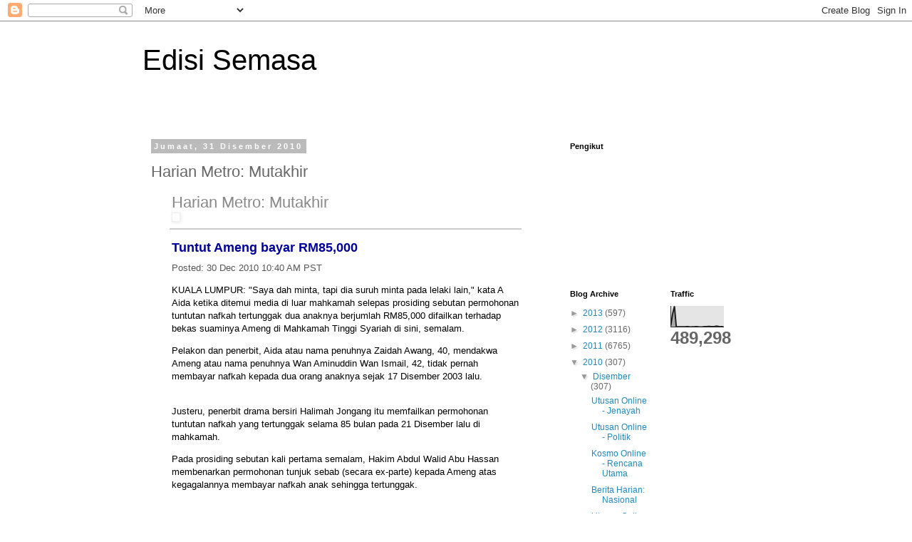

--- FILE ---
content_type: text/html; charset=UTF-8
request_url: https://edisi-semasa.blogspot.com/2010/12/harian-metro-mutakhir_31.html
body_size: 15133
content:
<!DOCTYPE html>
<html class='v2' dir='ltr' lang='ms'>
<head>
<link href='https://www.blogger.com/static/v1/widgets/335934321-css_bundle_v2.css' rel='stylesheet' type='text/css'/>
<meta content='width=1100' name='viewport'/>
<meta content='text/html; charset=UTF-8' http-equiv='Content-Type'/>
<meta content='blogger' name='generator'/>
<link href='https://edisi-semasa.blogspot.com/favicon.ico' rel='icon' type='image/x-icon'/>
<link href='http://edisi-semasa.blogspot.com/2010/12/harian-metro-mutakhir_31.html' rel='canonical'/>
<link rel="alternate" type="application/atom+xml" title="Edisi Semasa - Atom" href="https://edisi-semasa.blogspot.com/feeds/posts/default" />
<link rel="alternate" type="application/rss+xml" title="Edisi Semasa - RSS" href="https://edisi-semasa.blogspot.com/feeds/posts/default?alt=rss" />
<link rel="service.post" type="application/atom+xml" title="Edisi Semasa - Atom" href="https://www.blogger.com/feeds/7466431050286635485/posts/default" />

<link rel="alternate" type="application/atom+xml" title="Edisi Semasa - Atom" href="https://edisi-semasa.blogspot.com/feeds/5939506199512659987/comments/default" />
<!--Can't find substitution for tag [blog.ieCssRetrofitLinks]-->
<link href='http://gmodules.com/ig/images/plus_google.gif' rel='image_src'/>
<meta content='http://edisi-semasa.blogspot.com/2010/12/harian-metro-mutakhir_31.html' property='og:url'/>
<meta content='Harian Metro: Mutakhir' property='og:title'/>
<meta content='      Harian Metro: Mutakhir                Tuntut Ameng bayar RM85,000    Posted:  30 Dec 2010 10:40 AM PST                   KUALA LUMPUR:...' property='og:description'/>
<meta content='https://lh3.googleusercontent.com/blogger_img_proxy/AEn0k_v_LWBDCuIEZ-UesD9_HgBuAIFckzpZoO5wdd97c3SN9kFfXXN5704La5I3iSa2l0h3xqNY3jhZTJQxxRJpvBD0XeWZAroGX431LVhehBSU=w1200-h630-p-k-no-nu' property='og:image'/>
<title>Edisi Semasa: Harian Metro: Mutakhir</title>
<style id='page-skin-1' type='text/css'><!--
/*
-----------------------------------------------
Blogger Template Style
Name:     Simple
Designer: Blogger
URL:      www.blogger.com
----------------------------------------------- */
/* Content
----------------------------------------------- */
body {
font: normal normal 12px 'Trebuchet MS', Trebuchet, Verdana, sans-serif;
color: #666666;
background: #ffffff none repeat scroll top left;
padding: 0 0 0 0;
}
html body .region-inner {
min-width: 0;
max-width: 100%;
width: auto;
}
h2 {
font-size: 22px;
}
a:link {
text-decoration:none;
color: #2288bb;
}
a:visited {
text-decoration:none;
color: #888888;
}
a:hover {
text-decoration:underline;
color: #33aaff;
}
.body-fauxcolumn-outer .fauxcolumn-inner {
background: transparent none repeat scroll top left;
_background-image: none;
}
.body-fauxcolumn-outer .cap-top {
position: absolute;
z-index: 1;
height: 400px;
width: 100%;
}
.body-fauxcolumn-outer .cap-top .cap-left {
width: 100%;
background: transparent none repeat-x scroll top left;
_background-image: none;
}
.content-outer {
-moz-box-shadow: 0 0 0 rgba(0, 0, 0, .15);
-webkit-box-shadow: 0 0 0 rgba(0, 0, 0, .15);
-goog-ms-box-shadow: 0 0 0 #333333;
box-shadow: 0 0 0 rgba(0, 0, 0, .15);
margin-bottom: 1px;
}
.content-inner {
padding: 10px 40px;
}
.content-inner {
background-color: #ffffff;
}
/* Header
----------------------------------------------- */
.header-outer {
background: transparent none repeat-x scroll 0 -400px;
_background-image: none;
}
.Header h1 {
font: normal normal 40px 'Trebuchet MS',Trebuchet,Verdana,sans-serif;
color: #000000;
text-shadow: 0 0 0 rgba(0, 0, 0, .2);
}
.Header h1 a {
color: #000000;
}
.Header .description {
font-size: 18px;
color: #000000;
}
.header-inner .Header .titlewrapper {
padding: 22px 0;
}
.header-inner .Header .descriptionwrapper {
padding: 0 0;
}
/* Tabs
----------------------------------------------- */
.tabs-inner .section:first-child {
border-top: 0 solid #dddddd;
}
.tabs-inner .section:first-child ul {
margin-top: -1px;
border-top: 1px solid #dddddd;
border-left: 1px solid #dddddd;
border-right: 1px solid #dddddd;
}
.tabs-inner .widget ul {
background: transparent none repeat-x scroll 0 -800px;
_background-image: none;
border-bottom: 1px solid #dddddd;
margin-top: 0;
margin-left: -30px;
margin-right: -30px;
}
.tabs-inner .widget li a {
display: inline-block;
padding: .6em 1em;
font: normal normal 12px 'Trebuchet MS', Trebuchet, Verdana, sans-serif;
color: #000000;
border-left: 1px solid #ffffff;
border-right: 1px solid #dddddd;
}
.tabs-inner .widget li:first-child a {
border-left: none;
}
.tabs-inner .widget li.selected a, .tabs-inner .widget li a:hover {
color: #000000;
background-color: #eeeeee;
text-decoration: none;
}
/* Columns
----------------------------------------------- */
.main-outer {
border-top: 0 solid transparent;
}
.fauxcolumn-left-outer .fauxcolumn-inner {
border-right: 1px solid transparent;
}
.fauxcolumn-right-outer .fauxcolumn-inner {
border-left: 1px solid transparent;
}
/* Headings
----------------------------------------------- */
div.widget > h2,
div.widget h2.title {
margin: 0 0 1em 0;
font: normal bold 11px 'Trebuchet MS',Trebuchet,Verdana,sans-serif;
color: #000000;
}
/* Widgets
----------------------------------------------- */
.widget .zippy {
color: #999999;
text-shadow: 2px 2px 1px rgba(0, 0, 0, .1);
}
.widget .popular-posts ul {
list-style: none;
}
/* Posts
----------------------------------------------- */
h2.date-header {
font: normal bold 11px Arial, Tahoma, Helvetica, FreeSans, sans-serif;
}
.date-header span {
background-color: #bbbbbb;
color: #ffffff;
padding: 0.4em;
letter-spacing: 3px;
margin: inherit;
}
.main-inner {
padding-top: 35px;
padding-bottom: 65px;
}
.main-inner .column-center-inner {
padding: 0 0;
}
.main-inner .column-center-inner .section {
margin: 0 1em;
}
.post {
margin: 0 0 45px 0;
}
h3.post-title, .comments h4 {
font: normal normal 22px 'Trebuchet MS',Trebuchet,Verdana,sans-serif;
margin: .75em 0 0;
}
.post-body {
font-size: 110%;
line-height: 1.4;
position: relative;
}
.post-body img, .post-body .tr-caption-container, .Profile img, .Image img,
.BlogList .item-thumbnail img {
padding: 2px;
background: #ffffff;
border: 1px solid #eeeeee;
-moz-box-shadow: 1px 1px 5px rgba(0, 0, 0, .1);
-webkit-box-shadow: 1px 1px 5px rgba(0, 0, 0, .1);
box-shadow: 1px 1px 5px rgba(0, 0, 0, .1);
}
.post-body img, .post-body .tr-caption-container {
padding: 5px;
}
.post-body .tr-caption-container {
color: #666666;
}
.post-body .tr-caption-container img {
padding: 0;
background: transparent;
border: none;
-moz-box-shadow: 0 0 0 rgba(0, 0, 0, .1);
-webkit-box-shadow: 0 0 0 rgba(0, 0, 0, .1);
box-shadow: 0 0 0 rgba(0, 0, 0, .1);
}
.post-header {
margin: 0 0 1.5em;
line-height: 1.6;
font-size: 90%;
}
.post-footer {
margin: 20px -2px 0;
padding: 5px 10px;
color: #666666;
background-color: #eeeeee;
border-bottom: 1px solid #eeeeee;
line-height: 1.6;
font-size: 90%;
}
#comments .comment-author {
padding-top: 1.5em;
border-top: 1px solid transparent;
background-position: 0 1.5em;
}
#comments .comment-author:first-child {
padding-top: 0;
border-top: none;
}
.avatar-image-container {
margin: .2em 0 0;
}
#comments .avatar-image-container img {
border: 1px solid #eeeeee;
}
/* Comments
----------------------------------------------- */
.comments .comments-content .icon.blog-author {
background-repeat: no-repeat;
background-image: url([data-uri]);
}
.comments .comments-content .loadmore a {
border-top: 1px solid #999999;
border-bottom: 1px solid #999999;
}
.comments .comment-thread.inline-thread {
background-color: #eeeeee;
}
.comments .continue {
border-top: 2px solid #999999;
}
/* Accents
---------------------------------------------- */
.section-columns td.columns-cell {
border-left: 1px solid transparent;
}
.blog-pager {
background: transparent url(https://resources.blogblog.com/blogblog/data/1kt/simple/paging_dot.png) repeat-x scroll top center;
}
.blog-pager-older-link, .home-link,
.blog-pager-newer-link {
background-color: #ffffff;
padding: 5px;
}
.footer-outer {
border-top: 1px dashed #bbbbbb;
}
/* Mobile
----------------------------------------------- */
body.mobile  {
background-size: auto;
}
.mobile .body-fauxcolumn-outer {
background: transparent none repeat scroll top left;
}
.mobile .body-fauxcolumn-outer .cap-top {
background-size: 100% auto;
}
.mobile .content-outer {
-webkit-box-shadow: 0 0 3px rgba(0, 0, 0, .15);
box-shadow: 0 0 3px rgba(0, 0, 0, .15);
}
.mobile .tabs-inner .widget ul {
margin-left: 0;
margin-right: 0;
}
.mobile .post {
margin: 0;
}
.mobile .main-inner .column-center-inner .section {
margin: 0;
}
.mobile .date-header span {
padding: 0.1em 10px;
margin: 0 -10px;
}
.mobile h3.post-title {
margin: 0;
}
.mobile .blog-pager {
background: transparent none no-repeat scroll top center;
}
.mobile .footer-outer {
border-top: none;
}
.mobile .main-inner, .mobile .footer-inner {
background-color: #ffffff;
}
.mobile-index-contents {
color: #666666;
}
.mobile-link-button {
background-color: #2288bb;
}
.mobile-link-button a:link, .mobile-link-button a:visited {
color: #ffffff;
}
.mobile .tabs-inner .section:first-child {
border-top: none;
}
.mobile .tabs-inner .PageList .widget-content {
background-color: #eeeeee;
color: #000000;
border-top: 1px solid #dddddd;
border-bottom: 1px solid #dddddd;
}
.mobile .tabs-inner .PageList .widget-content .pagelist-arrow {
border-left: 1px solid #dddddd;
}

--></style>
<style id='template-skin-1' type='text/css'><!--
body {
min-width: 960px;
}
.content-outer, .content-fauxcolumn-outer, .region-inner {
min-width: 960px;
max-width: 960px;
_width: 960px;
}
.main-inner .columns {
padding-left: 0;
padding-right: 310px;
}
.main-inner .fauxcolumn-center-outer {
left: 0;
right: 310px;
/* IE6 does not respect left and right together */
_width: expression(this.parentNode.offsetWidth -
parseInt("0") -
parseInt("310px") + 'px');
}
.main-inner .fauxcolumn-left-outer {
width: 0;
}
.main-inner .fauxcolumn-right-outer {
width: 310px;
}
.main-inner .column-left-outer {
width: 0;
right: 100%;
margin-left: -0;
}
.main-inner .column-right-outer {
width: 310px;
margin-right: -310px;
}
#layout {
min-width: 0;
}
#layout .content-outer {
min-width: 0;
width: 800px;
}
#layout .region-inner {
min-width: 0;
width: auto;
}
body#layout div.add_widget {
padding: 8px;
}
body#layout div.add_widget a {
margin-left: 32px;
}
--></style>
<link href='https://www.blogger.com/dyn-css/authorization.css?targetBlogID=7466431050286635485&amp;zx=b42052fe-d975-4736-bd28-ce3ce87d0e62' media='none' onload='if(media!=&#39;all&#39;)media=&#39;all&#39;' rel='stylesheet'/><noscript><link href='https://www.blogger.com/dyn-css/authorization.css?targetBlogID=7466431050286635485&amp;zx=b42052fe-d975-4736-bd28-ce3ce87d0e62' rel='stylesheet'/></noscript>
<meta name='google-adsense-platform-account' content='ca-host-pub-1556223355139109'/>
<meta name='google-adsense-platform-domain' content='blogspot.com'/>

</head>
<body class='loading variant-simplysimple'>
<div class='navbar section' id='navbar' name='Navbar'><div class='widget Navbar' data-version='1' id='Navbar1'><script type="text/javascript">
    function setAttributeOnload(object, attribute, val) {
      if(window.addEventListener) {
        window.addEventListener('load',
          function(){ object[attribute] = val; }, false);
      } else {
        window.attachEvent('onload', function(){ object[attribute] = val; });
      }
    }
  </script>
<div id="navbar-iframe-container"></div>
<script type="text/javascript" src="https://apis.google.com/js/platform.js"></script>
<script type="text/javascript">
      gapi.load("gapi.iframes:gapi.iframes.style.bubble", function() {
        if (gapi.iframes && gapi.iframes.getContext) {
          gapi.iframes.getContext().openChild({
              url: 'https://www.blogger.com/navbar/7466431050286635485?po\x3d5939506199512659987\x26origin\x3dhttps://edisi-semasa.blogspot.com',
              where: document.getElementById("navbar-iframe-container"),
              id: "navbar-iframe"
          });
        }
      });
    </script><script type="text/javascript">
(function() {
var script = document.createElement('script');
script.type = 'text/javascript';
script.src = '//pagead2.googlesyndication.com/pagead/js/google_top_exp.js';
var head = document.getElementsByTagName('head')[0];
if (head) {
head.appendChild(script);
}})();
</script>
</div></div>
<div class='body-fauxcolumns'>
<div class='fauxcolumn-outer body-fauxcolumn-outer'>
<div class='cap-top'>
<div class='cap-left'></div>
<div class='cap-right'></div>
</div>
<div class='fauxborder-left'>
<div class='fauxborder-right'></div>
<div class='fauxcolumn-inner'>
</div>
</div>
<div class='cap-bottom'>
<div class='cap-left'></div>
<div class='cap-right'></div>
</div>
</div>
</div>
<div class='content'>
<div class='content-fauxcolumns'>
<div class='fauxcolumn-outer content-fauxcolumn-outer'>
<div class='cap-top'>
<div class='cap-left'></div>
<div class='cap-right'></div>
</div>
<div class='fauxborder-left'>
<div class='fauxborder-right'></div>
<div class='fauxcolumn-inner'>
</div>
</div>
<div class='cap-bottom'>
<div class='cap-left'></div>
<div class='cap-right'></div>
</div>
</div>
</div>
<div class='content-outer'>
<div class='content-cap-top cap-top'>
<div class='cap-left'></div>
<div class='cap-right'></div>
</div>
<div class='fauxborder-left content-fauxborder-left'>
<div class='fauxborder-right content-fauxborder-right'></div>
<div class='content-inner'>
<header>
<div class='header-outer'>
<div class='header-cap-top cap-top'>
<div class='cap-left'></div>
<div class='cap-right'></div>
</div>
<div class='fauxborder-left header-fauxborder-left'>
<div class='fauxborder-right header-fauxborder-right'></div>
<div class='region-inner header-inner'>
<div class='header section' id='header' name='Pengepala'><div class='widget Header' data-version='1' id='Header1'>
<div id='header-inner'>
<div class='titlewrapper'>
<h1 class='title'>
<a href='https://edisi-semasa.blogspot.com/'>
Edisi Semasa
</a>
</h1>
</div>
<div class='descriptionwrapper'>
<p class='description'><span>
</span></p>
</div>
</div>
</div></div>
</div>
</div>
<div class='header-cap-bottom cap-bottom'>
<div class='cap-left'></div>
<div class='cap-right'></div>
</div>
</div>
</header>
<div class='tabs-outer'>
<div class='tabs-cap-top cap-top'>
<div class='cap-left'></div>
<div class='cap-right'></div>
</div>
<div class='fauxborder-left tabs-fauxborder-left'>
<div class='fauxborder-right tabs-fauxborder-right'></div>
<div class='region-inner tabs-inner'>
<div class='tabs no-items section' id='crosscol' name='Rentas Lajur'></div>
<div class='tabs no-items section' id='crosscol-overflow' name='Cross-Column 2'></div>
</div>
</div>
<div class='tabs-cap-bottom cap-bottom'>
<div class='cap-left'></div>
<div class='cap-right'></div>
</div>
</div>
<div class='main-outer'>
<div class='main-cap-top cap-top'>
<div class='cap-left'></div>
<div class='cap-right'></div>
</div>
<div class='fauxborder-left main-fauxborder-left'>
<div class='fauxborder-right main-fauxborder-right'></div>
<div class='region-inner main-inner'>
<div class='columns fauxcolumns'>
<div class='fauxcolumn-outer fauxcolumn-center-outer'>
<div class='cap-top'>
<div class='cap-left'></div>
<div class='cap-right'></div>
</div>
<div class='fauxborder-left'>
<div class='fauxborder-right'></div>
<div class='fauxcolumn-inner'>
</div>
</div>
<div class='cap-bottom'>
<div class='cap-left'></div>
<div class='cap-right'></div>
</div>
</div>
<div class='fauxcolumn-outer fauxcolumn-left-outer'>
<div class='cap-top'>
<div class='cap-left'></div>
<div class='cap-right'></div>
</div>
<div class='fauxborder-left'>
<div class='fauxborder-right'></div>
<div class='fauxcolumn-inner'>
</div>
</div>
<div class='cap-bottom'>
<div class='cap-left'></div>
<div class='cap-right'></div>
</div>
</div>
<div class='fauxcolumn-outer fauxcolumn-right-outer'>
<div class='cap-top'>
<div class='cap-left'></div>
<div class='cap-right'></div>
</div>
<div class='fauxborder-left'>
<div class='fauxborder-right'></div>
<div class='fauxcolumn-inner'>
</div>
</div>
<div class='cap-bottom'>
<div class='cap-left'></div>
<div class='cap-right'></div>
</div>
</div>
<!-- corrects IE6 width calculation -->
<div class='columns-inner'>
<div class='column-center-outer'>
<div class='column-center-inner'>
<div class='main section' id='main' name='Utama'><div class='widget Blog' data-version='1' id='Blog1'>
<div class='blog-posts hfeed'>

          <div class="date-outer">
        
<h2 class='date-header'><span>Jumaat, 31 Disember 2010</span></h2>

          <div class="date-posts">
        
<div class='post-outer'>
<div class='post hentry uncustomized-post-template' itemprop='blogPost' itemscope='itemscope' itemtype='http://schema.org/BlogPosting'>
<meta content='http://gmodules.com/ig/images/plus_google.gif' itemprop='image_url'/>
<meta content='7466431050286635485' itemprop='blogId'/>
<meta content='5939506199512659987' itemprop='postId'/>
<a name='5939506199512659987'></a>
<h3 class='post-title entry-title' itemprop='name'>
Harian Metro: Mutakhir
</h3>
<div class='post-header'>
<div class='post-header-line-1'></div>
</div>
<div class='post-body entry-content' id='post-body-5939506199512659987' itemprop='description articleBody'>
<style type="text/css">                          h1 a:hover {background-color:#888;color:#fff ! important;}                          div#emailbody table#itemcontentlist tr td div ul {                                         list-style-type:square;                                         padding-left:1em;                         }                                  div#emailbody table#itemcontentlist tr td div blockquote {                                 padding-left:6px;                                 border-left: 6px solid #dadada;                                 margin-left:1em;                         }                                  div#emailbody table#itemcontentlist tr td div li {                                 margin-bottom:1em;                                 margin-left:1em;                         }                           table#itemcontentlist tr td a:link, table#itemcontentlist tr td a:visited, table#itemcontentlist tr td a:active, ul#summarylist li a {                                 color:#000099;                                 font-weight:bold;                                 text-decoration:none;                         }                                 img {border:none;}                   </style> <div xmlns="http://www.w3.org/1999/xhtml" id="emailbody" style="margin:0 2em;font-family:Georgia,Helvetica,Arial,Sans-Serif;line-height:140%;font-size:13px;color:#000000;"> <table style="border:0;padding:0;margin:0;width:100%"> <tr> <td style="vertical-align:top" width="99%"> <h1 style="margin:0;padding-bottom:6px;"> <a href="http://www.hmetro.com.my" style="color:#888;font-size:22px;font-family:Arial,Helvetica,Sans-Serif;font-weight:normal;text-decoration:none;" title="(http://www.hmetro.com.my)">Harian Metro: Mutakhir</a> <br /> <a href="http://fusion.google.com/add?source=atgs&amp;feedurl=http://feeds.feedburner.com/getfullrss/IGfn"> <img alt="" border="0" src="https://lh3.googleusercontent.com/blogger_img_proxy/AEn0k_v_LWBDCuIEZ-UesD9_HgBuAIFckzpZoO5wdd97c3SN9kFfXXN5704La5I3iSa2l0h3xqNY3jhZTJQxxRJpvBD0XeWZAroGX431LVhehBSU=s0-d" style="padding-top:6px"> </a> </h1> </td> <td width="1%" /> </tr> </table> <hr style="border:1px solid #ccc;padding:0;margin:0" /> <table id="itemcontentlist"> <tr xmlns=""> <td style="margin-bottom:0;line-height:1.4em;"> <p style="margin:1em 0 3px 0;"> <a href="http://www.hmetro.com.my/articles/TuntutAmengbayarRM85_000/Article/" name="1" style="font-family:Arial,Helvetica,Sans-Serif;font-size:18px;">Tuntut Ameng bayar RM85,000</a> </p> <p style="font-size:13px;color:#555;margin:9px 0 3px 0;font-family:Georgia,Helvetica,Arial,Sans-Serif;line-height:140%;font-size:13px;"> <span>Posted:</span> 30 Dec 2010 10:40 AM PST</p> <div style="margin:0;font-family:Georgia,Helvetica,Arial,Sans-Serif;line-height:140%;font-size:13px;color:#000000;"><div readability="94">         <!--Start Photo --> <!--End Photo -->       <p>KUALA LUMPUR: "Saya dah minta, tapi dia suruh minta pada lelaki lain," kata A Aida ketika ditemui media di luar mahkamah selepas prosiding sebutan permohonan tuntutan nafkah tertunggak dua anaknya berjumlah RM85,000 difailkan terhadap bekas suaminya Ameng di Mahkamah Tinggi Syariah di sini, semalam. </p>  <p>  Pelakon dan penerbit, Aida atau nama penuhnya Zaidah Awang, 40, mendakwa Ameng atau nama penuhnya Wan Aminuddin Wan Ismail, 42, tidak pernah membayar nafkah kepada dua orang anaknya sejak 17 Disember 2003 lalu.</p><p>&#13;<br />Justeru, penerbit drama bersiri Halimah Jongang itu memfailkan permohonan tuntutan nafkah yang tertunggak selama 85 bulan pada 21 Disember lalu di mahkamah.</p>  <!--start galeri artikel--> <!--end galeri artikel-->  <p>  Pada prosiding sebutan kali pertama semalam, Hakim Abdul Walid Abu Hassan membenarkan permohonan tunjuk sebab (secara ex-parte) kepada Ameng atas kegagalannya membayar nafkah anak sehingga tertunggak.</p><p>&#13;<br />Sehubungan itu, mahkamah membenarkan menguatkuasakan perintah mahkamah terhadap nafkah anak sejak enam tahun lalu itu yang akan dijalankan di Mahkamah Rendah Syariah pada satu tarikh yang ditetapkan.</p><p>&#13;<br />Terdahulu ketika prosiding, Hakim Abdul Walid bertanyakan kepada Aida mengapa selepas enam tahun baru permohonan itu dibuat.</p>      <p>  Aida yang diwakili peguam syarie Nor Azmi Mohd Arif dan Normawaddah Ramli berkata tujuan dia berbuat demikian untuk memberi peluang kepada bekas suaminya itu, namun sehingga kini dia masih gagal membayar nafkah.</p><p>&#13;<br />Pada prosiding perceraian mereka, atas persetujuan bersama mahkamah memerintahkan Ameng membayar nafkah anak RM1,000 untuk dua orang anaknya Wan Az Aleesa, 14, dan Wan Azevanatassha, 9, yang perlu didepositkan ke dalam akaun pemohon sebelum atau pada 7 hari bulan setiap bulan selain menyerahkan hak jagaan anak kepada Aida.</p>    <p>  Bagaimanapun Ameng didakwa gagal berbuat demikian.</p><p>&#13;<br />Aida dalam afidavit permohonannya mendakwa sejak perintah mahkamah itu dia terpaksa menanggung keperluan dan perbelanjaan anak-anak mereka tanpa sebarang bantuan responden (Ameng) walhal sehingga kini tiada apa-apa perintah mahkamah yang membatalkan atau meminda perintah itu.</p><p>&#13;<br />Dia turut mendakwa keengganan responden mematuhi perintah, jelas menunjukkan dia menghina mahkamah dan wajar diambil tindakan selanjutnya selain dilihat menafikan hak anaknya.</p><p>&#13;<br />"Tindakan responden turut memberi tekanan kepada saya dan anak menganiaya dan menzaliminya," katanya.</p><p>&#13;<br />Pasangan itu berkahwin pada tahun 1994 dan dikurniakan dua orang anak sebelum bercerai pada 17 Disember 2004.</p><p>&#13;<br />Pada 1 November lalu, Ameng dijatuhi hukuman penjara dua bulan dan denda RM4,000 serta diletakkan di bawah pengawasan selama tiga tahun oleh Mahkamah Majistret selepas didapati bersalah memasukkan ganja ke dalam badannya.</p><p>&#13;<br />Ketika prosiding perbicaraan di peringkat bela diri, vokalis kumpulan Spring itu mencetuskan kontroversi apabila mendakwa terdapat konspirasi Aida dan suaminya Asisten Superintendan Suffian Sulaiman untuk menjatuhkannya.</p><p>&#13;<br />Sebaliknya Aida dalam satu sidang media menggelar Ameng pembohong dan akan mengemukakan saman malu terhadap bekas suaminya itu kerana memfitnahnya dan suami selain mengemukakan permohonan tuntutan tunggakan nafkah.</p><p>&#13;<br />Ameng yang popular dengan lagu Bourgenvilla dan Sampai Hati itu kini berkahwin dengan Sabariah Zakaria, 40, dan dikurniakan seorang anak, Wan Amar Haikal berusia tiga tahun.</p>  </div><em>Full Feed Generated by <a href="http://www.getfullrss.com" rel="dofollow" title="Full RSS">GetFullRSS.com</a>, sponsored by <a href="http://www.usabestprice.net" rel="dofollow" title="USA Best Price">USA Best Price</a>.</em></div> </td> </tr> <tr> <td style="margin-bottom:0;line-height:1.4em;"> <p style="margin:1em 0 3px 0;"> <a href="http://www.hmetro.com.my/articles/2010123102393020101231023930/Article/" name="2" style="font-family:Arial,Helvetica,Sans-Serif;font-size:18px;">Lihat adik terkapai-kapai</a> </p> <p style="font-size:13px;color:#555;margin:9px 0 3px 0;font-family:Georgia,Helvetica,Arial,Sans-Serif;line-height:140%;font-size:13px;"> <span>Posted:</span> 30 Dec 2010 10:39 AM PST</p> <div style="margin:0;font-family:Georgia,Helvetica,Arial,Sans-Serif;line-height:140%;font-size:13px;color:#000000;"><div readability="94">         <!--Start Photo --> <!--End Photo -->       <p>KOTA KINABALU: Dek kerana takut dimarahi bapanya, seorang kanak-kanak menyimpan rahsia selama empat jam sebelum menceritakan bahawa adiknya hilang dihanyutkan arus deras ketika mandi di Sungai Inanam di Kampung Tatahan di sini, kelmarin.</p>  <p>   Difahamkan, rahsia kanak-kanak berusia 11 tahun itu terbongkar apabila bapanya hairan kerana mendapati mangsa masih tidak pulang ke rumah kira-kira jam 8 malam, kelmarin.</p><p>&#13;<br />Dalam kejadian kira-kira jam 5 petang itu, Negro Abdul Rahman, 11, yang tidak tahu berenang gagal menyelamatkan adiknya, Sing, 9, yang  dibawa arus sehingga ke tengah sungai sebelum terkapai-kapai dan akhirnya tenggelam.</p>  <!--start galeri artikel--> <!--end galeri artikel-->  <p>   Menurut Negro, sejurus sebelum kejadian, dia dan Sing bersama tiga rakan yang lain hanya bermain air di tepi sungai berkenaan.</p><p>&#13;<br />"Pada mulanya, Sing tidak menyertai kami dan hanya duduk di atas tebing, namun dia tiba-tiba terjun ke dalam sungai walaupun sudah ditegah beberapa rakan lain,'' katanya ketika ditemui di tempat kejadian, semalam.    Katanya, sebelum adiknya lemas, dia memanggil adiknya supaya naik semula ke tebing tetapi terkejut apabila mendapati Sing mula hanyut ke tengah sungai.</p><p>&#13;<br />"Saya melihat adik cuba berenang ke tebing tetapi air sungai yang tiba-tiba menjadi deras menolaknya hingga ke tengah sungai.</p>      <p>  "Dua rakan saya yang melihat kejadian itu turut terjun ke sungai cuba menyelamatkannya, namun gagal apabila Sing tenggelam dan tidak timbul lagi," katanya.</p><p>&#13;<br />Rakan mangsa, Aiman Roben, 11, berkata, dia bersama seorang lagi rakan, Asbi Nor, 11, melihat Sing terkapai-kapai meminta tolong sebelum berusaha menyelamatkannya.</p>    <p>"Ketika itu, saya terus terjun ke sungai dan berjaya menyambut tangannya, namun gagal menariknya ke tepi dan terlepas akibat arus deras. Saya berenang semula mencarinya namun gagal,'' katanya.</p><p>&#13;<br />Kejadian itu hanya dimaklumkan kepada ayah mangsa, Abdul Rahman Muslim, 40, sebaik dia pulang ke rumah kira-kira empat jam selepas kejadian.</p><p>&#13;<br />Menurut Abdul Rahman, sebaik dimaklumkan, dia terus menghubungi bomba selain bergegas ke tempat kejadian bersama beberapa penduduk kampung mencari anak ketiganya itu.</p><p>&#13;<br />"Saya berjanji kepada Sing untuk ke bandar hari ini (semalam) membeli persiapan sekolah dan terkilan kerana tidak sempat menunaikan janji," katanya.</p><p>&#13;<br />Sementara itu, Penolong Penguasa Jabatan Bomba dan Penyelamat  (JBPM) Lintas, Mohamad Nor Amit berkata, mayat Sing ditemui terapung di sungai terbabit jam 8.30 pagi semalam, kira-kira lima kilometer dari tempat mangsa dilaporkan lemas.</p><p>&#13;<br />"Sebaik menerima panggilan kecemasan jam 9.35 malam, bomba melancarkan operasi mencari dan menyelamat membabitkan tujuh anggota dan dua jentera ke tempat kejadian," katanya.</p>  </div><em>Full Feed Generated by <a href="http://www.getfullrss.com" rel="dofollow" title="Full RSS">GetFullRSS.com</a>, sponsored by <a href="http://www.usabestprice.net" rel="dofollow" title="USA Best Price">USA Best Price</a>.</em></div> </td> </tr> </table> <table style="border-top:1px solid #999;padding-top:4px;margin-top:1.5em;width:100%" id="footer"> <tr> <td style="text-align:left;font-family:Helvetica,Arial,Sans-Serif;font-size:11px;margin:0 6px 1.2em 0;color:#333;">You are subscribed to email updates from <a href="http://www.hmetro.com.my">Harian Metro: Mutakhir</a> <br />To stop receiving these emails, you may <a href="http://feedburner.google.com/fb/a/mailunsubscribe?k=Fb-cHEnRxjUbpGoIdwF-hIjOcek">unsubscribe now</a>.</td> <td style="font-family:Helvetica,Arial,Sans-Serif;font-size:11px;margin:0 6px 1.2em 0;color:#333;text-align:right;vertical-align:top">Email delivery powered by Google</td> </tr> <tr> <td colspan="2" style="text-align:left;font-family:Helvetica,Arial,Sans-Serif;font-size:11px;margin:0 6px 1.2em 0;color:#333;">Google Inc., 20 West Kinzie, Chicago IL USA 60610</td> </tr> </table> </div> 
<div style='clear: both;'></div>
</div>
<div class='post-footer'>
<div class='post-footer-line post-footer-line-1'>
<span class='post-author vcard'>
Dicatat oleh
<span class='fn' itemprop='author' itemscope='itemscope' itemtype='http://schema.org/Person'>
<span itemprop='name'>Tanpa Nama</span>
</span>
</span>
<span class='post-timestamp'>
di
<meta content='http://edisi-semasa.blogspot.com/2010/12/harian-metro-mutakhir_31.html' itemprop='url'/>
<a class='timestamp-link' href='https://edisi-semasa.blogspot.com/2010/12/harian-metro-mutakhir_31.html' rel='bookmark' title='permanent link'><abbr class='published' itemprop='datePublished' title='2010-12-31T07:23:00-08:00'>7:23&#8239;PG</abbr></a>
</span>
<span class='post-comment-link'>
</span>
<span class='post-icons'>
<span class='item-control blog-admin pid-1302383664'>
<a href='https://www.blogger.com/post-edit.g?blogID=7466431050286635485&postID=5939506199512659987&from=pencil' title='Edit Catatan'>
<img alt='' class='icon-action' height='18' src='https://resources.blogblog.com/img/icon18_edit_allbkg.gif' width='18'/>
</a>
</span>
</span>
<div class='post-share-buttons goog-inline-block'>
<a class='goog-inline-block share-button sb-email' href='https://www.blogger.com/share-post.g?blogID=7466431050286635485&postID=5939506199512659987&target=email' target='_blank' title='E-melkan Ini'><span class='share-button-link-text'>E-melkan Ini</span></a><a class='goog-inline-block share-button sb-blog' href='https://www.blogger.com/share-post.g?blogID=7466431050286635485&postID=5939506199512659987&target=blog' onclick='window.open(this.href, "_blank", "height=270,width=475"); return false;' target='_blank' title='BlogThis!'><span class='share-button-link-text'>BlogThis!</span></a><a class='goog-inline-block share-button sb-twitter' href='https://www.blogger.com/share-post.g?blogID=7466431050286635485&postID=5939506199512659987&target=twitter' target='_blank' title='Kongsi pada X'><span class='share-button-link-text'>Kongsi pada X</span></a><a class='goog-inline-block share-button sb-facebook' href='https://www.blogger.com/share-post.g?blogID=7466431050286635485&postID=5939506199512659987&target=facebook' onclick='window.open(this.href, "_blank", "height=430,width=640"); return false;' target='_blank' title='Kongsi ke Facebook'><span class='share-button-link-text'>Kongsi ke Facebook</span></a><a class='goog-inline-block share-button sb-pinterest' href='https://www.blogger.com/share-post.g?blogID=7466431050286635485&postID=5939506199512659987&target=pinterest' target='_blank' title='Kongsi ke Pinterest'><span class='share-button-link-text'>Kongsi ke Pinterest</span></a>
</div>
</div>
<div class='post-footer-line post-footer-line-2'>
<span class='post-labels'>
</span>
</div>
<div class='post-footer-line post-footer-line-3'>
<span class='post-location'>
</span>
</div>
</div>
</div>
<div class='comments' id='comments'>
<a name='comments'></a>
<h4>Tiada ulasan:</h4>
<div id='Blog1_comments-block-wrapper'>
<dl class='avatar-comment-indent' id='comments-block'>
</dl>
</div>
<p class='comment-footer'>
<div class='comment-form'>
<a name='comment-form'></a>
<h4 id='comment-post-message'>Catat Ulasan</h4>
<p>
</p>
<a href='https://www.blogger.com/comment/frame/7466431050286635485?po=5939506199512659987&hl=ms&saa=85391&origin=https://edisi-semasa.blogspot.com' id='comment-editor-src'></a>
<iframe allowtransparency='true' class='blogger-iframe-colorize blogger-comment-from-post' frameborder='0' height='410px' id='comment-editor' name='comment-editor' src='' width='100%'></iframe>
<script src='https://www.blogger.com/static/v1/jsbin/2830521187-comment_from_post_iframe.js' type='text/javascript'></script>
<script type='text/javascript'>
      BLOG_CMT_createIframe('https://www.blogger.com/rpc_relay.html');
    </script>
</div>
</p>
</div>
</div>

        </div></div>
      
</div>
<div class='blog-pager' id='blog-pager'>
<span id='blog-pager-newer-link'>
<a class='blog-pager-newer-link' href='https://edisi-semasa.blogspot.com/2010/12/berita-harian-mukadepan_31.html' id='Blog1_blog-pager-newer-link' title='Catatan Terbaru'>Catatan Terbaru</a>
</span>
<span id='blog-pager-older-link'>
<a class='blog-pager-older-link' href='https://edisi-semasa.blogspot.com/2010/12/kosmo-online_31.html' id='Blog1_blog-pager-older-link' title='Catatan Lama'>Catatan Lama</a>
</span>
<a class='home-link' href='https://edisi-semasa.blogspot.com/'>Laman utama</a>
</div>
<div class='clear'></div>
<div class='post-feeds'>
<div class='feed-links'>
Langgan:
<a class='feed-link' href='https://edisi-semasa.blogspot.com/feeds/5939506199512659987/comments/default' target='_blank' type='application/atom+xml'>Catat Ulasan (Atom)</a>
</div>
</div>
</div><div class='widget HTML' data-version='1' id='HTML4'>
<div class='widget-content'>
<!-- nuffnang -->
<script type="text/javascript"> 
nuffnang_bid = "a2469b0ab0c5a79af31b7a5e05079483";
</script>
<script type="text/javascript" src="//synad2.nuffnang.com.my/j.js"></script>
<!-- nuffnang-->
</div>
<div class='clear'></div>
</div></div>
</div>
</div>
<div class='column-left-outer'>
<div class='column-left-inner'>
<aside>
</aside>
</div>
</div>
<div class='column-right-outer'>
<div class='column-right-inner'>
<aside>
<div class='sidebar section' id='sidebar-right-1'><div class='widget Followers' data-version='1' id='Followers1'>
<h2 class='title'>Pengikut</h2>
<div class='widget-content'>
<div id='Followers1-wrapper'>
<div style='margin-right:2px;'>
<div><script type="text/javascript" src="https://apis.google.com/js/platform.js"></script>
<div id="followers-iframe-container"></div>
<script type="text/javascript">
    window.followersIframe = null;
    function followersIframeOpen(url) {
      gapi.load("gapi.iframes", function() {
        if (gapi.iframes && gapi.iframes.getContext) {
          window.followersIframe = gapi.iframes.getContext().openChild({
            url: url,
            where: document.getElementById("followers-iframe-container"),
            messageHandlersFilter: gapi.iframes.CROSS_ORIGIN_IFRAMES_FILTER,
            messageHandlers: {
              '_ready': function(obj) {
                window.followersIframe.getIframeEl().height = obj.height;
              },
              'reset': function() {
                window.followersIframe.close();
                followersIframeOpen("https://www.blogger.com/followers/frame/7466431050286635485?colors\x3dCgt0cmFuc3BhcmVudBILdHJhbnNwYXJlbnQaByM2NjY2NjYiByMyMjg4YmIqByNmZmZmZmYyByMwMDAwMDA6ByM2NjY2NjZCByMyMjg4YmJKByM5OTk5OTlSByMyMjg4YmJaC3RyYW5zcGFyZW50\x26pageSize\x3d21\x26hl\x3dms\x26origin\x3dhttps://edisi-semasa.blogspot.com");
              },
              'open': function(url) {
                window.followersIframe.close();
                followersIframeOpen(url);
              }
            }
          });
        }
      });
    }
    followersIframeOpen("https://www.blogger.com/followers/frame/7466431050286635485?colors\x3dCgt0cmFuc3BhcmVudBILdHJhbnNwYXJlbnQaByM2NjY2NjYiByMyMjg4YmIqByNmZmZmZmYyByMwMDAwMDA6ByM2NjY2NjZCByMyMjg4YmJKByM5OTk5OTlSByMyMjg4YmJaC3RyYW5zcGFyZW50\x26pageSize\x3d21\x26hl\x3dms\x26origin\x3dhttps://edisi-semasa.blogspot.com");
  </script></div>
</div>
</div>
<div class='clear'></div>
</div>
</div></div>
<table border='0' cellpadding='0' cellspacing='0' class='section-columns columns-2'>
<tbody>
<tr>
<td class='first columns-cell'>
<div class='sidebar section' id='sidebar-right-2-1'><div class='widget BlogArchive' data-version='1' id='BlogArchive1'>
<h2>Blog Archive</h2>
<div class='widget-content'>
<div id='ArchiveList'>
<div id='BlogArchive1_ArchiveList'>
<ul class='hierarchy'>
<li class='archivedate collapsed'>
<a class='toggle' href='javascript:void(0)'>
<span class='zippy'>

        &#9658;&#160;
      
</span>
</a>
<a class='post-count-link' href='https://edisi-semasa.blogspot.com/2013/'>
2013
</a>
<span class='post-count' dir='ltr'>(597)</span>
<ul class='hierarchy'>
<li class='archivedate collapsed'>
<a class='toggle' href='javascript:void(0)'>
<span class='zippy'>

        &#9658;&#160;
      
</span>
</a>
<a class='post-count-link' href='https://edisi-semasa.blogspot.com/2013/07/'>
Julai
</a>
<span class='post-count' dir='ltr'>(132)</span>
</li>
</ul>
<ul class='hierarchy'>
<li class='archivedate collapsed'>
<a class='toggle' href='javascript:void(0)'>
<span class='zippy'>

        &#9658;&#160;
      
</span>
</a>
<a class='post-count-link' href='https://edisi-semasa.blogspot.com/2013/06/'>
Jun
</a>
<span class='post-count' dir='ltr'>(174)</span>
</li>
</ul>
<ul class='hierarchy'>
<li class='archivedate collapsed'>
<a class='toggle' href='javascript:void(0)'>
<span class='zippy'>

        &#9658;&#160;
      
</span>
</a>
<a class='post-count-link' href='https://edisi-semasa.blogspot.com/2013/05/'>
Mei
</a>
<span class='post-count' dir='ltr'>(92)</span>
</li>
</ul>
<ul class='hierarchy'>
<li class='archivedate collapsed'>
<a class='toggle' href='javascript:void(0)'>
<span class='zippy'>

        &#9658;&#160;
      
</span>
</a>
<a class='post-count-link' href='https://edisi-semasa.blogspot.com/2013/04/'>
April
</a>
<span class='post-count' dir='ltr'>(145)</span>
</li>
</ul>
<ul class='hierarchy'>
<li class='archivedate collapsed'>
<a class='toggle' href='javascript:void(0)'>
<span class='zippy'>

        &#9658;&#160;
      
</span>
</a>
<a class='post-count-link' href='https://edisi-semasa.blogspot.com/2013/03/'>
Mac
</a>
<span class='post-count' dir='ltr'>(32)</span>
</li>
</ul>
<ul class='hierarchy'>
<li class='archivedate collapsed'>
<a class='toggle' href='javascript:void(0)'>
<span class='zippy'>

        &#9658;&#160;
      
</span>
</a>
<a class='post-count-link' href='https://edisi-semasa.blogspot.com/2013/02/'>
Februari
</a>
<span class='post-count' dir='ltr'>(11)</span>
</li>
</ul>
<ul class='hierarchy'>
<li class='archivedate collapsed'>
<a class='toggle' href='javascript:void(0)'>
<span class='zippy'>

        &#9658;&#160;
      
</span>
</a>
<a class='post-count-link' href='https://edisi-semasa.blogspot.com/2013/01/'>
Januari
</a>
<span class='post-count' dir='ltr'>(11)</span>
</li>
</ul>
</li>
</ul>
<ul class='hierarchy'>
<li class='archivedate collapsed'>
<a class='toggle' href='javascript:void(0)'>
<span class='zippy'>

        &#9658;&#160;
      
</span>
</a>
<a class='post-count-link' href='https://edisi-semasa.blogspot.com/2012/'>
2012
</a>
<span class='post-count' dir='ltr'>(3116)</span>
<ul class='hierarchy'>
<li class='archivedate collapsed'>
<a class='toggle' href='javascript:void(0)'>
<span class='zippy'>

        &#9658;&#160;
      
</span>
</a>
<a class='post-count-link' href='https://edisi-semasa.blogspot.com/2012/12/'>
Disember
</a>
<span class='post-count' dir='ltr'>(39)</span>
</li>
</ul>
<ul class='hierarchy'>
<li class='archivedate collapsed'>
<a class='toggle' href='javascript:void(0)'>
<span class='zippy'>

        &#9658;&#160;
      
</span>
</a>
<a class='post-count-link' href='https://edisi-semasa.blogspot.com/2012/11/'>
November
</a>
<span class='post-count' dir='ltr'>(217)</span>
</li>
</ul>
<ul class='hierarchy'>
<li class='archivedate collapsed'>
<a class='toggle' href='javascript:void(0)'>
<span class='zippy'>

        &#9658;&#160;
      
</span>
</a>
<a class='post-count-link' href='https://edisi-semasa.blogspot.com/2012/10/'>
Oktober
</a>
<span class='post-count' dir='ltr'>(356)</span>
</li>
</ul>
<ul class='hierarchy'>
<li class='archivedate collapsed'>
<a class='toggle' href='javascript:void(0)'>
<span class='zippy'>

        &#9658;&#160;
      
</span>
</a>
<a class='post-count-link' href='https://edisi-semasa.blogspot.com/2012/09/'>
September
</a>
<span class='post-count' dir='ltr'>(271)</span>
</li>
</ul>
<ul class='hierarchy'>
<li class='archivedate collapsed'>
<a class='toggle' href='javascript:void(0)'>
<span class='zippy'>

        &#9658;&#160;
      
</span>
</a>
<a class='post-count-link' href='https://edisi-semasa.blogspot.com/2012/08/'>
Ogos
</a>
<span class='post-count' dir='ltr'>(143)</span>
</li>
</ul>
<ul class='hierarchy'>
<li class='archivedate collapsed'>
<a class='toggle' href='javascript:void(0)'>
<span class='zippy'>

        &#9658;&#160;
      
</span>
</a>
<a class='post-count-link' href='https://edisi-semasa.blogspot.com/2012/07/'>
Julai
</a>
<span class='post-count' dir='ltr'>(155)</span>
</li>
</ul>
<ul class='hierarchy'>
<li class='archivedate collapsed'>
<a class='toggle' href='javascript:void(0)'>
<span class='zippy'>

        &#9658;&#160;
      
</span>
</a>
<a class='post-count-link' href='https://edisi-semasa.blogspot.com/2012/06/'>
Jun
</a>
<span class='post-count' dir='ltr'>(237)</span>
</li>
</ul>
<ul class='hierarchy'>
<li class='archivedate collapsed'>
<a class='toggle' href='javascript:void(0)'>
<span class='zippy'>

        &#9658;&#160;
      
</span>
</a>
<a class='post-count-link' href='https://edisi-semasa.blogspot.com/2012/05/'>
Mei
</a>
<span class='post-count' dir='ltr'>(243)</span>
</li>
</ul>
<ul class='hierarchy'>
<li class='archivedate collapsed'>
<a class='toggle' href='javascript:void(0)'>
<span class='zippy'>

        &#9658;&#160;
      
</span>
</a>
<a class='post-count-link' href='https://edisi-semasa.blogspot.com/2012/04/'>
April
</a>
<span class='post-count' dir='ltr'>(410)</span>
</li>
</ul>
<ul class='hierarchy'>
<li class='archivedate collapsed'>
<a class='toggle' href='javascript:void(0)'>
<span class='zippy'>

        &#9658;&#160;
      
</span>
</a>
<a class='post-count-link' href='https://edisi-semasa.blogspot.com/2012/03/'>
Mac
</a>
<span class='post-count' dir='ltr'>(397)</span>
</li>
</ul>
<ul class='hierarchy'>
<li class='archivedate collapsed'>
<a class='toggle' href='javascript:void(0)'>
<span class='zippy'>

        &#9658;&#160;
      
</span>
</a>
<a class='post-count-link' href='https://edisi-semasa.blogspot.com/2012/02/'>
Februari
</a>
<span class='post-count' dir='ltr'>(429)</span>
</li>
</ul>
<ul class='hierarchy'>
<li class='archivedate collapsed'>
<a class='toggle' href='javascript:void(0)'>
<span class='zippy'>

        &#9658;&#160;
      
</span>
</a>
<a class='post-count-link' href='https://edisi-semasa.blogspot.com/2012/01/'>
Januari
</a>
<span class='post-count' dir='ltr'>(219)</span>
</li>
</ul>
</li>
</ul>
<ul class='hierarchy'>
<li class='archivedate collapsed'>
<a class='toggle' href='javascript:void(0)'>
<span class='zippy'>

        &#9658;&#160;
      
</span>
</a>
<a class='post-count-link' href='https://edisi-semasa.blogspot.com/2011/'>
2011
</a>
<span class='post-count' dir='ltr'>(6765)</span>
<ul class='hierarchy'>
<li class='archivedate collapsed'>
<a class='toggle' href='javascript:void(0)'>
<span class='zippy'>

        &#9658;&#160;
      
</span>
</a>
<a class='post-count-link' href='https://edisi-semasa.blogspot.com/2011/12/'>
Disember
</a>
<span class='post-count' dir='ltr'>(534)</span>
</li>
</ul>
<ul class='hierarchy'>
<li class='archivedate collapsed'>
<a class='toggle' href='javascript:void(0)'>
<span class='zippy'>

        &#9658;&#160;
      
</span>
</a>
<a class='post-count-link' href='https://edisi-semasa.blogspot.com/2011/11/'>
November
</a>
<span class='post-count' dir='ltr'>(530)</span>
</li>
</ul>
<ul class='hierarchy'>
<li class='archivedate collapsed'>
<a class='toggle' href='javascript:void(0)'>
<span class='zippy'>

        &#9658;&#160;
      
</span>
</a>
<a class='post-count-link' href='https://edisi-semasa.blogspot.com/2011/10/'>
Oktober
</a>
<span class='post-count' dir='ltr'>(548)</span>
</li>
</ul>
<ul class='hierarchy'>
<li class='archivedate collapsed'>
<a class='toggle' href='javascript:void(0)'>
<span class='zippy'>

        &#9658;&#160;
      
</span>
</a>
<a class='post-count-link' href='https://edisi-semasa.blogspot.com/2011/09/'>
September
</a>
<span class='post-count' dir='ltr'>(586)</span>
</li>
</ul>
<ul class='hierarchy'>
<li class='archivedate collapsed'>
<a class='toggle' href='javascript:void(0)'>
<span class='zippy'>

        &#9658;&#160;
      
</span>
</a>
<a class='post-count-link' href='https://edisi-semasa.blogspot.com/2011/08/'>
Ogos
</a>
<span class='post-count' dir='ltr'>(572)</span>
</li>
</ul>
<ul class='hierarchy'>
<li class='archivedate collapsed'>
<a class='toggle' href='javascript:void(0)'>
<span class='zippy'>

        &#9658;&#160;
      
</span>
</a>
<a class='post-count-link' href='https://edisi-semasa.blogspot.com/2011/07/'>
Julai
</a>
<span class='post-count' dir='ltr'>(566)</span>
</li>
</ul>
<ul class='hierarchy'>
<li class='archivedate collapsed'>
<a class='toggle' href='javascript:void(0)'>
<span class='zippy'>

        &#9658;&#160;
      
</span>
</a>
<a class='post-count-link' href='https://edisi-semasa.blogspot.com/2011/06/'>
Jun
</a>
<span class='post-count' dir='ltr'>(527)</span>
</li>
</ul>
<ul class='hierarchy'>
<li class='archivedate collapsed'>
<a class='toggle' href='javascript:void(0)'>
<span class='zippy'>

        &#9658;&#160;
      
</span>
</a>
<a class='post-count-link' href='https://edisi-semasa.blogspot.com/2011/05/'>
Mei
</a>
<span class='post-count' dir='ltr'>(493)</span>
</li>
</ul>
<ul class='hierarchy'>
<li class='archivedate collapsed'>
<a class='toggle' href='javascript:void(0)'>
<span class='zippy'>

        &#9658;&#160;
      
</span>
</a>
<a class='post-count-link' href='https://edisi-semasa.blogspot.com/2011/04/'>
April
</a>
<span class='post-count' dir='ltr'>(564)</span>
</li>
</ul>
<ul class='hierarchy'>
<li class='archivedate collapsed'>
<a class='toggle' href='javascript:void(0)'>
<span class='zippy'>

        &#9658;&#160;
      
</span>
</a>
<a class='post-count-link' href='https://edisi-semasa.blogspot.com/2011/03/'>
Mac
</a>
<span class='post-count' dir='ltr'>(633)</span>
</li>
</ul>
<ul class='hierarchy'>
<li class='archivedate collapsed'>
<a class='toggle' href='javascript:void(0)'>
<span class='zippy'>

        &#9658;&#160;
      
</span>
</a>
<a class='post-count-link' href='https://edisi-semasa.blogspot.com/2011/02/'>
Februari
</a>
<span class='post-count' dir='ltr'>(565)</span>
</li>
</ul>
<ul class='hierarchy'>
<li class='archivedate collapsed'>
<a class='toggle' href='javascript:void(0)'>
<span class='zippy'>

        &#9658;&#160;
      
</span>
</a>
<a class='post-count-link' href='https://edisi-semasa.blogspot.com/2011/01/'>
Januari
</a>
<span class='post-count' dir='ltr'>(647)</span>
</li>
</ul>
</li>
</ul>
<ul class='hierarchy'>
<li class='archivedate expanded'>
<a class='toggle' href='javascript:void(0)'>
<span class='zippy toggle-open'>

        &#9660;&#160;
      
</span>
</a>
<a class='post-count-link' href='https://edisi-semasa.blogspot.com/2010/'>
2010
</a>
<span class='post-count' dir='ltr'>(307)</span>
<ul class='hierarchy'>
<li class='archivedate expanded'>
<a class='toggle' href='javascript:void(0)'>
<span class='zippy toggle-open'>

        &#9660;&#160;
      
</span>
</a>
<a class='post-count-link' href='https://edisi-semasa.blogspot.com/2010/12/'>
Disember
</a>
<span class='post-count' dir='ltr'>(307)</span>
<ul class='posts'>
<li><a href='https://edisi-semasa.blogspot.com/2010/12/utusan-online-jenayah_31.html'>Utusan Online - Jenayah</a></li>
<li><a href='https://edisi-semasa.blogspot.com/2010/12/utusan-online-politik_31.html'>Utusan Online - Politik</a></li>
<li><a href='https://edisi-semasa.blogspot.com/2010/12/kosmo-online-rencana-utama_31.html'>Kosmo Online - Rencana Utama</a></li>
<li><a href='https://edisi-semasa.blogspot.com/2010/12/berita-harian-nasional_31.html'>Berita Harian: Nasional</a></li>
<li><a href='https://edisi-semasa.blogspot.com/2010/12/utusan-online-pahang_31.html'>Utusan Online - Pahang</a></li>
<li><a href='https://edisi-semasa.blogspot.com/2010/12/malaysiakini-berita_31.html'>Malaysiakini :: Berita</a></li>
<li><a href='https://edisi-semasa.blogspot.com/2010/12/utusan-online-rencana_31.html'>Utusan Online - Rencana</a></li>
<li><a href='https://edisi-semasa.blogspot.com/2010/12/kosmo-online-negara_31.html'>Kosmo Online - Negara</a></li>
<li><a href='https://edisi-semasa.blogspot.com/2010/12/utusan-online-kota_31.html'>Utusan Online - Kota</a></li>
<li><a href='https://edisi-semasa.blogspot.com/2010/12/berita-harian-mukadepan_31.html'>Berita Harian: MukaDepan</a></li>
<li><a href='https://edisi-semasa.blogspot.com/2010/12/harian-metro-mutakhir_31.html'>Harian Metro: Mutakhir</a></li>
<li><a href='https://edisi-semasa.blogspot.com/2010/12/kosmo-online_31.html'>Kosmo Online</a></li>
<li><a href='https://edisi-semasa.blogspot.com/2010/12/utusan-online-dalam-negeri_31.html'>Utusan Online - Dalam Negeri</a></li>
<li><a href='https://edisi-semasa.blogspot.com/2010/12/utusan-online-selatan_31.html'>Utusan Online - Selatan</a></li>
<li><a href='https://edisi-semasa.blogspot.com/2010/12/berita-harian-mutakhir_31.html'>Berita Harian: Mutakhir</a></li>
<li><a href='https://edisi-semasa.blogspot.com/2010/12/harian-metro-setempat_31.html'>Harian Metro: Setempat</a></li>
<li><a href='https://edisi-semasa.blogspot.com/2010/12/utusan-online-utara_31.html'>Utusan Online - Utara</a></li>
<li><a href='https://edisi-semasa.blogspot.com/2010/12/berita-harian-wilayah_31.html'>Berita Harian: Wilayah</a></li>
<li><a href='https://edisi-semasa.blogspot.com/2010/12/utusan-online-muka-hadapan_31.html'>Utusan Online - Muka Hadapan</a></li>
<li><a href='https://edisi-semasa.blogspot.com/2010/12/malaysian-insider-bahasa_31.html'>The Malaysian Insider :: Bahasa</a></li>
<li><a href='https://edisi-semasa.blogspot.com/2010/12/harian-metro-beritautama_31.html'>Harian Metro: BeritaUtama</a></li>
<li><a href='https://edisi-semasa.blogspot.com/2010/12/utusan-online-timur_31.html'>Utusan Online - Timur</a></li>
<li><a href='https://edisi-semasa.blogspot.com/2010/12/kosmo-online-rencana-utama_30.html'>Kosmo Online - Rencana Utama</a></li>
<li><a href='https://edisi-semasa.blogspot.com/2010/12/utusan-online-jenayah_30.html'>Utusan Online - Jenayah</a></li>
<li><a href='https://edisi-semasa.blogspot.com/2010/12/berita-harian-nasional_30.html'>Berita Harian: Nasional</a></li>
<li><a href='https://edisi-semasa.blogspot.com/2010/12/utusan-online-politik_30.html'>Utusan Online - Politik</a></li>
<li><a href='https://edisi-semasa.blogspot.com/2010/12/utusan-online-pahang_30.html'>Utusan Online - Pahang</a></li>
<li><a href='https://edisi-semasa.blogspot.com/2010/12/utusan-online-mahkamah_30.html'>Utusan Online - Mahkamah</a></li>
<li><a href='https://edisi-semasa.blogspot.com/2010/12/malaysiakini-berita_30.html'>Malaysiakini :: Berita</a></li>
<li><a href='https://edisi-semasa.blogspot.com/2010/12/utusan-online-rencana_30.html'>Utusan Online - Rencana</a></li>
<li><a href='https://edisi-semasa.blogspot.com/2010/12/kosmo-online-negara_30.html'>Kosmo Online - Negara</a></li>
<li><a href='https://edisi-semasa.blogspot.com/2010/12/berita-harian-mukadepan_30.html'>Berita Harian: MukaDepan</a></li>
<li><a href='https://edisi-semasa.blogspot.com/2010/12/kosmo-online_30.html'>Kosmo Online</a></li>
<li><a href='https://edisi-semasa.blogspot.com/2010/12/harian-metro-mutakhir_30.html'>Harian Metro: Mutakhir</a></li>
<li><a href='https://edisi-semasa.blogspot.com/2010/12/utusan-online-dalam-negeri_30.html'>Utusan Online - Dalam Negeri</a></li>
<li><a href='https://edisi-semasa.blogspot.com/2010/12/utusan-online-utara_30.html'>Utusan Online - Utara</a></li>
<li><a href='https://edisi-semasa.blogspot.com/2010/12/utusan-online-selatan_30.html'>Utusan Online - Selatan</a></li>
<li><a href='https://edisi-semasa.blogspot.com/2010/12/berita-harian-mutakhir_30.html'>Berita Harian: Mutakhir</a></li>
<li><a href='https://edisi-semasa.blogspot.com/2010/12/harian-metro-setempat_30.html'>Harian Metro: Setempat</a></li>
<li><a href='https://edisi-semasa.blogspot.com/2010/12/harian-metro-beritautama_30.html'>Harian Metro: BeritaUtama</a></li>
<li><a href='https://edisi-semasa.blogspot.com/2010/12/malaysian-insider-bahasa_30.html'>The Malaysian Insider :: Bahasa</a></li>
<li><a href='https://edisi-semasa.blogspot.com/2010/12/utusan-online-timur_30.html'>Utusan Online - Timur</a></li>
<li><a href='https://edisi-semasa.blogspot.com/2010/12/utusan-online-muka-hadapan_30.html'>Utusan Online - Muka Hadapan</a></li>
<li><a href='https://edisi-semasa.blogspot.com/2010/12/berita-harian-wilayah_30.html'>Berita Harian: Wilayah</a></li>
<li><a href='https://edisi-semasa.blogspot.com/2010/12/utusan-online-jenayah_29.html'>Utusan Online - Jenayah</a></li>
<li><a href='https://edisi-semasa.blogspot.com/2010/12/kosmo-online-rencana-utama_29.html'>Kosmo Online - Rencana Utama</a></li>
<li><a href='https://edisi-semasa.blogspot.com/2010/12/utusan-online-politik_29.html'>Utusan Online - Politik</a></li>
<li><a href='https://edisi-semasa.blogspot.com/2010/12/malaysiakini-berita_29.html'>Malaysiakini :: Berita</a></li>
<li><a href='https://edisi-semasa.blogspot.com/2010/12/utusan-online-mahkamah_29.html'>Utusan Online - Mahkamah</a></li>
<li><a href='https://edisi-semasa.blogspot.com/2010/12/utusan-online-pahang_29.html'>Utusan Online - Pahang</a></li>
<li><a href='https://edisi-semasa.blogspot.com/2010/12/utusan-online-rencana_29.html'>Utusan Online - Rencana</a></li>
<li><a href='https://edisi-semasa.blogspot.com/2010/12/kosmo-online-negara_29.html'>Kosmo Online - Negara</a></li>
<li><a href='https://edisi-semasa.blogspot.com/2010/12/utusan-online-kota_29.html'>Utusan Online - Kota</a></li>
<li><a href='https://edisi-semasa.blogspot.com/2010/12/berita-harian-mukadepan_29.html'>Berita Harian: MukaDepan</a></li>
<li><a href='https://edisi-semasa.blogspot.com/2010/12/harian-metro-mutakhir_29.html'>Harian Metro: Mutakhir</a></li>
<li><a href='https://edisi-semasa.blogspot.com/2010/12/kosmo-online_29.html'>Kosmo Online</a></li>
<li><a href='https://edisi-semasa.blogspot.com/2010/12/berita-harian-mutakhir_29.html'>Berita Harian: Mutakhir</a></li>
<li><a href='https://edisi-semasa.blogspot.com/2010/12/utusan-online-selatan_29.html'>Utusan Online - Selatan</a></li>
<li><a href='https://edisi-semasa.blogspot.com/2010/12/utusan-online-utara_29.html'>Utusan Online - Utara</a></li>
<li><a href='https://edisi-semasa.blogspot.com/2010/12/utusan-online-dalam-negeri_29.html'>Utusan Online - Dalam Negeri</a></li>
<li><a href='https://edisi-semasa.blogspot.com/2010/12/harian-metro-setempat_29.html'>Harian Metro: Setempat</a></li>
<li><a href='https://edisi-semasa.blogspot.com/2010/12/harian-metro-beritautama_29.html'>Harian Metro: BeritaUtama</a></li>
<li><a href='https://edisi-semasa.blogspot.com/2010/12/berita-harian-wilayah_29.html'>Berita Harian: Wilayah</a></li>
<li><a href='https://edisi-semasa.blogspot.com/2010/12/utusan-online-timur_29.html'>Utusan Online - Timur</a></li>
<li><a href='https://edisi-semasa.blogspot.com/2010/12/malaysian-insider-bahasa_29.html'>The Malaysian Insider :: Bahasa</a></li>
<li><a href='https://edisi-semasa.blogspot.com/2010/12/utusan-online-muka-hadapan_29.html'>Utusan Online - Muka Hadapan</a></li>
<li><a href='https://edisi-semasa.blogspot.com/2010/12/kosmo-online-rencana-utama_28.html'>Kosmo Online - Rencana Utama</a></li>
<li><a href='https://edisi-semasa.blogspot.com/2010/12/utusan-online-politik_28.html'>Utusan Online - Politik</a></li>
<li><a href='https://edisi-semasa.blogspot.com/2010/12/utusan-online-jenayah_28.html'>Utusan Online - Jenayah</a></li>
<li><a href='https://edisi-semasa.blogspot.com/2010/12/utusan-online-pahang_28.html'>Utusan Online - Pahang</a></li>
<li><a href='https://edisi-semasa.blogspot.com/2010/12/malaysiakini-berita_28.html'>Malaysiakini :: Berita</a></li>
<li><a href='https://edisi-semasa.blogspot.com/2010/12/utusan-online-mahkamah_28.html'>Utusan Online - Mahkamah</a></li>
<li><a href='https://edisi-semasa.blogspot.com/2010/12/utusan-online-rencana_28.html'>Utusan Online - Rencana</a></li>
<li><a href='https://edisi-semasa.blogspot.com/2010/12/kosmo-online-negara_28.html'>Kosmo Online - Negara</a></li>
<li><a href='https://edisi-semasa.blogspot.com/2010/12/utusan-online-kota_28.html'>Utusan Online - Kota</a></li>
<li><a href='https://edisi-semasa.blogspot.com/2010/12/berita-harian-mukadepan_28.html'>Berita Harian: MukaDepan</a></li>
<li><a href='https://edisi-semasa.blogspot.com/2010/12/harian-metro-mutakhir_28.html'>Harian Metro: Mutakhir</a></li>
<li><a href='https://edisi-semasa.blogspot.com/2010/12/kosmo-online_28.html'>Kosmo Online</a></li>
<li><a href='https://edisi-semasa.blogspot.com/2010/12/utusan-online-selatan_28.html'>Utusan Online - Selatan</a></li>
<li><a href='https://edisi-semasa.blogspot.com/2010/12/utusan-online-utara_28.html'>Utusan Online - Utara</a></li>
<li><a href='https://edisi-semasa.blogspot.com/2010/12/utusan-online-dalam-negeri_28.html'>Utusan Online - Dalam Negeri</a></li>
<li><a href='https://edisi-semasa.blogspot.com/2010/12/harian-metro-setempat_28.html'>Harian Metro: Setempat</a></li>
<li><a href='https://edisi-semasa.blogspot.com/2010/12/berita-harian-mutakhir_28.html'>Berita Harian: Mutakhir</a></li>
<li><a href='https://edisi-semasa.blogspot.com/2010/12/berita-harian-wilayah_28.html'>Berita Harian: Wilayah</a></li>
<li><a href='https://edisi-semasa.blogspot.com/2010/12/utusan-online-timur_28.html'>Utusan Online - Timur</a></li>
<li><a href='https://edisi-semasa.blogspot.com/2010/12/malaysian-insider-bahasa_28.html'>The Malaysian Insider :: Bahasa</a></li>
<li><a href='https://edisi-semasa.blogspot.com/2010/12/harian-metro-beritautama_28.html'>Harian Metro: BeritaUtama</a></li>
<li><a href='https://edisi-semasa.blogspot.com/2010/12/utusan-online-muka-hadapan_28.html'>Utusan Online - Muka Hadapan</a></li>
<li><a href='https://edisi-semasa.blogspot.com/2010/12/kosmo-online-rencana-utama_27.html'>Kosmo Online - Rencana Utama</a></li>
<li><a href='https://edisi-semasa.blogspot.com/2010/12/utusan-online-politik_27.html'>Utusan Online - Politik</a></li>
<li><a href='https://edisi-semasa.blogspot.com/2010/12/utusan-online-jenayah_27.html'>Utusan Online - Jenayah</a></li>
<li><a href='https://edisi-semasa.blogspot.com/2010/12/malaysiakini-berita_27.html'>Malaysiakini :: Berita</a></li>
<li><a href='https://edisi-semasa.blogspot.com/2010/12/utusan-online-pahang_27.html'>Utusan Online - Pahang</a></li>
<li><a href='https://edisi-semasa.blogspot.com/2010/12/utusan-online-mahkamah_27.html'>Utusan Online - Mahkamah</a></li>
<li><a href='https://edisi-semasa.blogspot.com/2010/12/utusan-online-rencana_27.html'>Utusan Online - Rencana</a></li>
<li><a href='https://edisi-semasa.blogspot.com/2010/12/kosmo-online-negara_27.html'>Kosmo Online - Negara</a></li>
<li><a href='https://edisi-semasa.blogspot.com/2010/12/utusan-online-kota_27.html'>Utusan Online - Kota</a></li>
<li><a href='https://edisi-semasa.blogspot.com/2010/12/berita-harian-mukadepan_27.html'>Berita Harian: MukaDepan</a></li>
<li><a href='https://edisi-semasa.blogspot.com/2010/12/kosmo-online_27.html'>Kosmo Online</a></li>
<li><a href='https://edisi-semasa.blogspot.com/2010/12/harian-metro-mutakhir_27.html'>Harian Metro: Mutakhir</a></li>
</ul>
</li>
</ul>
</li>
</ul>
</div>
</div>
<div class='clear'></div>
</div>
</div></div>
</td>
<td class='columns-cell'>
<div class='sidebar section' id='sidebar-right-2-2'><div class='widget Stats' data-version='1' id='Stats1'>
<h2>Traffic</h2>
<div class='widget-content'>
<div id='Stats1_content' style='display: none;'>
<script src='https://www.gstatic.com/charts/loader.js' type='text/javascript'></script>
<span id='Stats1_sparklinespan' style='display:inline-block; width:75px; height:30px'></span>
<span class='counter-wrapper text-counter-wrapper' id='Stats1_totalCount'>
</span>
<div class='clear'></div>
</div>
</div>
</div></div>
</td>
</tr>
</tbody>
</table>
<div class='sidebar section' id='sidebar-right-3'><div class='widget BlogList' data-version='1' id='BlogList2'>
<h2 class='title'>Edisi</h2>
<div class='widget-content'>
<div class='blog-list-container' id='BlogList2_container'>
<ul id='BlogList2_blogs'>
<li style='display: block;'>
<div class='blog-icon'>
</div>
<div class='blog-content'>
<div class='blog-title'>
<a href='http://edisi-dunia.blogspot.com/' target='_blank'>
Edisi Dunia</a>
</div>
<div class='item-content'>
<span class='item-title'>
<a href='http://edisi-dunia.blogspot.com/2013/07/antara-berita-terkini_27.html' target='_blank'>
ANTARA - Berita Terkini
</a>
</span>

                      -
                    
<span class='item-snippet'>
 
ANTARA - Berita Terkini 
------------------------------

Pemilu Kamboja siap digelar Minggu 

Posted: 27 Jul 2013 01:44 AM PDT
Phnom Penh (ANTARA News) - P...
</span>
<div class='item-time'>
12 tahun yang lalu
</div>
</div>
</div>
<div style='clear: both;'></div>
</li>
<li style='display: block;'>
<div class='blog-icon'>
</div>
<div class='blog-content'>
<div class='blog-title'>
<a href='http://edisi-semasa.blogspot.com/' target='_blank'>
Edisi Semasa</a>
</div>
<div class='item-content'>
<span class='item-title'>
<a href='http://edisi-semasa.blogspot.com/2013/07/utusan-online-pahang_27.html' target='_blank'>
Utusan Online - Pahang
</a>
</span>

                      -
                    
<span class='item-snippet'>
 
Utusan Online - Pahang 
------------------------------

   - Kukuhkan perpaduan Islam 
   - Pengguna lega harga ayam stabil 
   - Generasi baharu perlu per...
</span>
<div class='item-time'>
12 tahun yang lalu
</div>
</div>
</div>
<div style='clear: both;'></div>
</li>
<li style='display: block;'>
<div class='blog-icon'>
</div>
<div class='blog-content'>
<div class='blog-title'>
<a href='http://edisi-hiburan.blogspot.com/' target='_blank'>
Edisi Hiburan</a>
</div>
<div class='item-content'>
<span class='item-title'>
<a href='http://edisi-hiburan.blogspot.com/2013/07/utusan-online-hiburan_27.html' target='_blank'>
Utusan Online - Hiburan
</a>
</span>

                      -
                    
<span class='item-snippet'>
 
Utusan Online - Hiburan 
------------------------------

Gotong-royong banyak faedah 

Posted: 26 Jul 2013 12:22 PM PDT

Gambar MOHD. NOOR MAT AMIN

EZANY ...
</span>
<div class='item-time'>
12 tahun yang lalu
</div>
</div>
</div>
<div style='clear: both;'></div>
</li>
<li style='display: block;'>
<div class='blog-icon'>
</div>
<div class='blog-content'>
<div class='blog-title'>
<a href='http://edisi-sukan.blogspot.com/' target='_blank'>
Edisi Sukan</a>
</div>
<div class='item-content'>
<span class='item-title'>
<a href='http://edisi-sukan.blogspot.com/2013/07/utusan-online-sukan_26.html' target='_blank'>
Utusan Online - Sukan
</a>
</span>

                      -
                    
<span class='item-snippet'>
 
Utusan Online - Sukan 
------------------------------

Tengku Mahaleel jadi pilihan? 

Posted: 26 Jul 2013 12:22 PM PDT

Oleh Norzie Mohd. Khasbi
norzie.kh...
</span>
<div class='item-time'>
12 tahun yang lalu
</div>
</div>
</div>
<div style='clear: both;'></div>
</li>
<li style='display: block;'>
<div class='blog-icon'>
</div>
<div class='blog-content'>
<div class='blog-title'>
<a href='http://edisi-nasional.blogspot.com/feeds/posts/default' target='_blank'>
Edisi Nasional</a>
</div>
<div class='item-content'>
<span class='item-title'>
<!--Can't find substitution for tag [item.itemTitle]-->
</span>

                      -
                    
<span class='item-snippet'>
<!--Can't find substitution for tag [item.itemSnippet]-->
</span>
<div class='item-time'>
<!--Can't find substitution for tag [item.timePeriodSinceLastUpdate]-->
</div>
</div>
</div>
<div style='clear: both;'></div>
</li>
</ul>
<div class='clear'></div>
</div>
</div>
</div></div>
</aside>
</div>
</div>
</div>
<div style='clear: both'></div>
<!-- columns -->
</div>
<!-- main -->
</div>
</div>
<div class='main-cap-bottom cap-bottom'>
<div class='cap-left'></div>
<div class='cap-right'></div>
</div>
</div>
<footer>
<div class='footer-outer'>
<div class='footer-cap-top cap-top'>
<div class='cap-left'></div>
<div class='cap-right'></div>
</div>
<div class='fauxborder-left footer-fauxborder-left'>
<div class='fauxborder-right footer-fauxborder-right'></div>
<div class='region-inner footer-inner'>
<div class='foot no-items section' id='footer-1'></div>
<table border='0' cellpadding='0' cellspacing='0' class='section-columns columns-2'>
<tbody>
<tr>
<td class='first columns-cell'>
<div class='foot no-items section' id='footer-2-1'></div>
</td>
<td class='columns-cell'>
<div class='foot no-items section' id='footer-2-2'></div>
</td>
</tr>
</tbody>
</table>
<!-- outside of the include in order to lock Attribution widget -->
<div class='foot section' id='footer-3' name='Pengaki'><div class='widget Attribution' data-version='1' id='Attribution1'>
<div class='widget-content' style='text-align: center;'>
Tema Ringkas. Dikuasakan oleh <a href='https://www.blogger.com' target='_blank'>Blogger</a>.
</div>
<div class='clear'></div>
</div></div>
</div>
</div>
<div class='footer-cap-bottom cap-bottom'>
<div class='cap-left'></div>
<div class='cap-right'></div>
</div>
</div>
</footer>
<!-- content -->
</div>
</div>
<div class='content-cap-bottom cap-bottom'>
<div class='cap-left'></div>
<div class='cap-right'></div>
</div>
</div>
</div>
<script type='text/javascript'>
    window.setTimeout(function() {
        document.body.className = document.body.className.replace('loading', '');
      }, 10);
  </script>

<script type="text/javascript" src="https://www.blogger.com/static/v1/widgets/2028843038-widgets.js"></script>
<script type='text/javascript'>
window['__wavt'] = 'AOuZoY6lGcFdUFTkn9b4va_6id6kaLngKA:1769073165167';_WidgetManager._Init('//www.blogger.com/rearrange?blogID\x3d7466431050286635485','//edisi-semasa.blogspot.com/2010/12/harian-metro-mutakhir_31.html','7466431050286635485');
_WidgetManager._SetDataContext([{'name': 'blog', 'data': {'blogId': '7466431050286635485', 'title': 'Edisi Semasa', 'url': 'https://edisi-semasa.blogspot.com/2010/12/harian-metro-mutakhir_31.html', 'canonicalUrl': 'http://edisi-semasa.blogspot.com/2010/12/harian-metro-mutakhir_31.html', 'homepageUrl': 'https://edisi-semasa.blogspot.com/', 'searchUrl': 'https://edisi-semasa.blogspot.com/search', 'canonicalHomepageUrl': 'http://edisi-semasa.blogspot.com/', 'blogspotFaviconUrl': 'https://edisi-semasa.blogspot.com/favicon.ico', 'bloggerUrl': 'https://www.blogger.com', 'hasCustomDomain': false, 'httpsEnabled': true, 'enabledCommentProfileImages': true, 'gPlusViewType': 'FILTERED_POSTMOD', 'adultContent': false, 'analyticsAccountNumber': '', 'encoding': 'UTF-8', 'locale': 'ms', 'localeUnderscoreDelimited': 'ms', 'languageDirection': 'ltr', 'isPrivate': false, 'isMobile': false, 'isMobileRequest': false, 'mobileClass': '', 'isPrivateBlog': false, 'isDynamicViewsAvailable': true, 'feedLinks': '\x3clink rel\x3d\x22alternate\x22 type\x3d\x22application/atom+xml\x22 title\x3d\x22Edisi Semasa - Atom\x22 href\x3d\x22https://edisi-semasa.blogspot.com/feeds/posts/default\x22 /\x3e\n\x3clink rel\x3d\x22alternate\x22 type\x3d\x22application/rss+xml\x22 title\x3d\x22Edisi Semasa - RSS\x22 href\x3d\x22https://edisi-semasa.blogspot.com/feeds/posts/default?alt\x3drss\x22 /\x3e\n\x3clink rel\x3d\x22service.post\x22 type\x3d\x22application/atom+xml\x22 title\x3d\x22Edisi Semasa - Atom\x22 href\x3d\x22https://www.blogger.com/feeds/7466431050286635485/posts/default\x22 /\x3e\n\n\x3clink rel\x3d\x22alternate\x22 type\x3d\x22application/atom+xml\x22 title\x3d\x22Edisi Semasa - Atom\x22 href\x3d\x22https://edisi-semasa.blogspot.com/feeds/5939506199512659987/comments/default\x22 /\x3e\n', 'meTag': '', 'adsenseHostId': 'ca-host-pub-1556223355139109', 'adsenseHasAds': false, 'adsenseAutoAds': false, 'boqCommentIframeForm': true, 'loginRedirectParam': '', 'view': '', 'dynamicViewsCommentsSrc': '//www.blogblog.com/dynamicviews/4224c15c4e7c9321/js/comments.js', 'dynamicViewsScriptSrc': '//www.blogblog.com/dynamicviews/6e0d22adcfa5abea', 'plusOneApiSrc': 'https://apis.google.com/js/platform.js', 'disableGComments': true, 'interstitialAccepted': false, 'sharing': {'platforms': [{'name': 'Dapatkan pautan', 'key': 'link', 'shareMessage': 'Dapatkan pautan', 'target': ''}, {'name': 'Facebook', 'key': 'facebook', 'shareMessage': 'Kongsi ke Facebook', 'target': 'facebook'}, {'name': 'BlogThis!', 'key': 'blogThis', 'shareMessage': 'BlogThis!', 'target': 'blog'}, {'name': 'X', 'key': 'twitter', 'shareMessage': 'Kongsi ke X', 'target': 'twitter'}, {'name': 'Pinterest', 'key': 'pinterest', 'shareMessage': 'Kongsi ke Pinterest', 'target': 'pinterest'}, {'name': 'E-mel', 'key': 'email', 'shareMessage': 'E-mel', 'target': 'email'}], 'disableGooglePlus': true, 'googlePlusShareButtonWidth': 0, 'googlePlusBootstrap': '\x3cscript type\x3d\x22text/javascript\x22\x3ewindow.___gcfg \x3d {\x27lang\x27: \x27ms\x27};\x3c/script\x3e'}, 'hasCustomJumpLinkMessage': false, 'jumpLinkMessage': 'Baca lagi', 'pageType': 'item', 'postId': '5939506199512659987', 'postImageUrl': 'http://gmodules.com/ig/images/plus_google.gif', 'pageName': 'Harian Metro: Mutakhir', 'pageTitle': 'Edisi Semasa: Harian Metro: Mutakhir'}}, {'name': 'features', 'data': {}}, {'name': 'messages', 'data': {'edit': 'Edit', 'linkCopiedToClipboard': 'Pautan disalin ke papan keratan!', 'ok': 'Ok', 'postLink': 'Pautan Catatan'}}, {'name': 'template', 'data': {'name': 'Simple', 'localizedName': 'Ringkas', 'isResponsive': false, 'isAlternateRendering': false, 'isCustom': false, 'variant': 'simplysimple', 'variantId': 'simplysimple'}}, {'name': 'view', 'data': {'classic': {'name': 'classic', 'url': '?view\x3dclassic'}, 'flipcard': {'name': 'flipcard', 'url': '?view\x3dflipcard'}, 'magazine': {'name': 'magazine', 'url': '?view\x3dmagazine'}, 'mosaic': {'name': 'mosaic', 'url': '?view\x3dmosaic'}, 'sidebar': {'name': 'sidebar', 'url': '?view\x3dsidebar'}, 'snapshot': {'name': 'snapshot', 'url': '?view\x3dsnapshot'}, 'timeslide': {'name': 'timeslide', 'url': '?view\x3dtimeslide'}, 'isMobile': false, 'title': 'Harian Metro: Mutakhir', 'description': '      Harian Metro: Mutakhir                Tuntut Ameng bayar RM85,000    Posted:  30 Dec 2010 10:40 AM PST                   KUALA LUMPUR:...', 'featuredImage': 'https://lh3.googleusercontent.com/blogger_img_proxy/AEn0k_v_LWBDCuIEZ-UesD9_HgBuAIFckzpZoO5wdd97c3SN9kFfXXN5704La5I3iSa2l0h3xqNY3jhZTJQxxRJpvBD0XeWZAroGX431LVhehBSU', 'url': 'https://edisi-semasa.blogspot.com/2010/12/harian-metro-mutakhir_31.html', 'type': 'item', 'isSingleItem': true, 'isMultipleItems': false, 'isError': false, 'isPage': false, 'isPost': true, 'isHomepage': false, 'isArchive': false, 'isLabelSearch': false, 'postId': 5939506199512659987}}]);
_WidgetManager._RegisterWidget('_NavbarView', new _WidgetInfo('Navbar1', 'navbar', document.getElementById('Navbar1'), {}, 'displayModeFull'));
_WidgetManager._RegisterWidget('_HeaderView', new _WidgetInfo('Header1', 'header', document.getElementById('Header1'), {}, 'displayModeFull'));
_WidgetManager._RegisterWidget('_BlogView', new _WidgetInfo('Blog1', 'main', document.getElementById('Blog1'), {'cmtInteractionsEnabled': false, 'lightboxEnabled': true, 'lightboxModuleUrl': 'https://www.blogger.com/static/v1/jsbin/4007607398-lbx__ms.js', 'lightboxCssUrl': 'https://www.blogger.com/static/v1/v-css/828616780-lightbox_bundle.css'}, 'displayModeFull'));
_WidgetManager._RegisterWidget('_HTMLView', new _WidgetInfo('HTML4', 'main', document.getElementById('HTML4'), {}, 'displayModeFull'));
_WidgetManager._RegisterWidget('_FollowersView', new _WidgetInfo('Followers1', 'sidebar-right-1', document.getElementById('Followers1'), {}, 'displayModeFull'));
_WidgetManager._RegisterWidget('_BlogArchiveView', new _WidgetInfo('BlogArchive1', 'sidebar-right-2-1', document.getElementById('BlogArchive1'), {'languageDirection': 'ltr', 'loadingMessage': 'Memuatkan\x26hellip;'}, 'displayModeFull'));
_WidgetManager._RegisterWidget('_StatsView', new _WidgetInfo('Stats1', 'sidebar-right-2-2', document.getElementById('Stats1'), {'title': 'Traffic', 'showGraphicalCounter': false, 'showAnimatedCounter': false, 'showSparkline': true, 'statsUrl': '//edisi-semasa.blogspot.com/b/stats?style\x3dBLACK_TRANSPARENT\x26timeRange\x3dALL_TIME\x26token\x3dAPq4FmDHKzbfRFk6v-00bUCPnppZCOI12q8VBQLVBmdaBtKQNc7pvoRNVc3JaIqtOYcAvQ-ZEW6spyN1B5dQayQdDXnH5xltVg'}, 'displayModeFull'));
_WidgetManager._RegisterWidget('_BlogListView', new _WidgetInfo('BlogList2', 'sidebar-right-3', document.getElementById('BlogList2'), {'numItemsToShow': 0, 'totalItems': 5}, 'displayModeFull'));
_WidgetManager._RegisterWidget('_AttributionView', new _WidgetInfo('Attribution1', 'footer-3', document.getElementById('Attribution1'), {}, 'displayModeFull'));
</script>
</body>
</html>

--- FILE ---
content_type: text/html; charset=UTF-8
request_url: https://edisi-semasa.blogspot.com/b/stats?style=BLACK_TRANSPARENT&timeRange=ALL_TIME&token=APq4FmDHKzbfRFk6v-00bUCPnppZCOI12q8VBQLVBmdaBtKQNc7pvoRNVc3JaIqtOYcAvQ-ZEW6spyN1B5dQayQdDXnH5xltVg
body_size: -38
content:
{"total":489298,"sparklineOptions":{"backgroundColor":{"fillOpacity":0.1,"fill":"#000000"},"series":[{"areaOpacity":0.3,"color":"#202020"}]},"sparklineData":[[0,7],[1,64],[2,100],[3,1],[4,1],[5,1],[6,1],[7,1],[8,1],[9,2],[10,1],[11,0],[12,1],[13,1],[14,2],[15,1],[16,0],[17,0],[18,1],[19,2],[20,2],[21,3],[22,2],[23,2],[24,2],[25,4],[26,3],[27,1],[28,2],[29,0]],"nextTickMs":1800000}